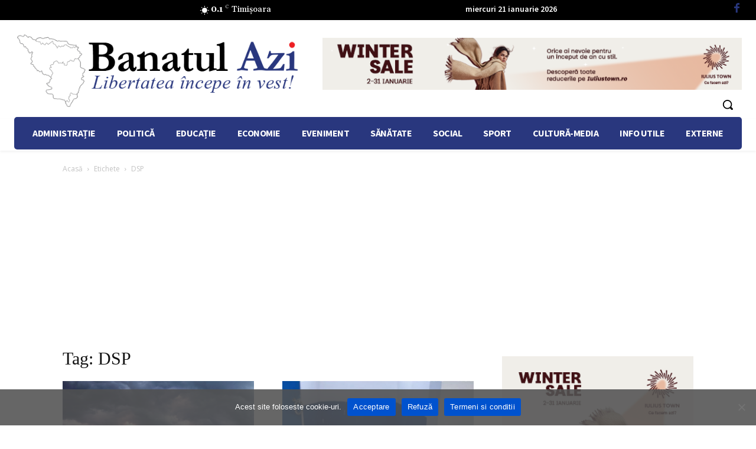

--- FILE ---
content_type: text/html; charset=utf-8
request_url: https://www.google.com/recaptcha/api2/aframe
body_size: 266
content:
<!DOCTYPE HTML><html><head><meta http-equiv="content-type" content="text/html; charset=UTF-8"></head><body><script nonce="3YI6czTejtJM_QGD7DookQ">/** Anti-fraud and anti-abuse applications only. See google.com/recaptcha */ try{var clients={'sodar':'https://pagead2.googlesyndication.com/pagead/sodar?'};window.addEventListener("message",function(a){try{if(a.source===window.parent){var b=JSON.parse(a.data);var c=clients[b['id']];if(c){var d=document.createElement('img');d.src=c+b['params']+'&rc='+(localStorage.getItem("rc::a")?sessionStorage.getItem("rc::b"):"");window.document.body.appendChild(d);sessionStorage.setItem("rc::e",parseInt(sessionStorage.getItem("rc::e")||0)+1);localStorage.setItem("rc::h",'1769010333315');}}}catch(b){}});window.parent.postMessage("_grecaptcha_ready", "*");}catch(b){}</script></body></html>